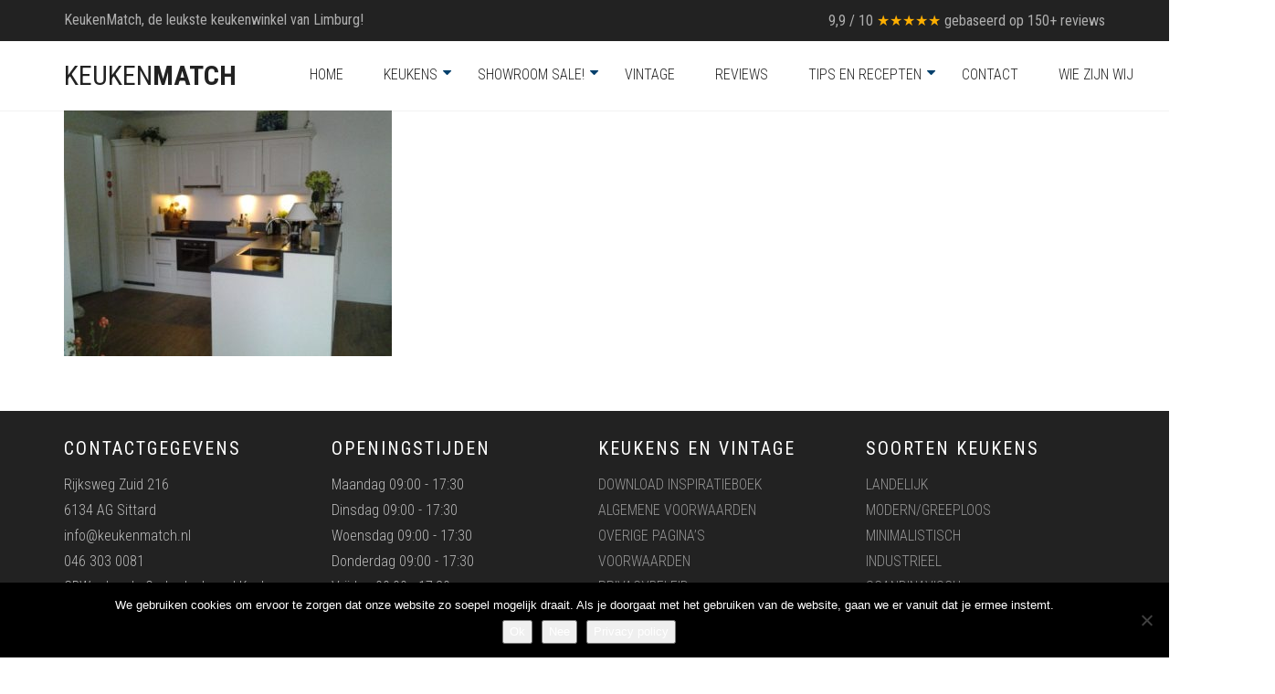

--- FILE ---
content_type: text/html; charset=UTF-8
request_url: https://keukenmatch.nl/reviews/hogerheijde-3/
body_size: 13010
content:
<!DOCTYPE html>
<html lang="nl-NL">
<head>
	<meta charset="UTF-8">
	<meta http-equiv="X-UA-Compatible" content="IE=edge">
	<meta name="viewport" content="width=device-width, initial-scale=1">
	<meta name='robots' content='index, follow, max-image-preview:large, max-snippet:-1, max-video-preview:-1' />

	<!-- This site is optimized with the Yoast SEO plugin v26.7 - https://yoast.com/wordpress/plugins/seo/ -->
	<title>hogerheijde-3 - Keukenmatch - I-Kook Sittard</title>
	<link rel="canonical" href="https://keukenmatch.nl/reviews/hogerheijde-3/" />
	<meta property="og:locale" content="nl_NL" />
	<meta property="og:type" content="article" />
	<meta property="og:title" content="hogerheijde-3 - Keukenmatch - I-Kook Sittard" />
	<meta property="og:url" content="https://keukenmatch.nl/reviews/hogerheijde-3/" />
	<meta property="og:site_name" content="Keukenmatch - I-Kook Sittard" />
	<meta property="article:publisher" content="https://www.facebook.com/keukenmatch/" />
	<meta property="og:image" content="https://keukenmatch.nl/reviews/hogerheijde-3" />
	<meta property="og:image:width" content="2048" />
	<meta property="og:image:height" content="1536" />
	<meta property="og:image:type" content="image/jpeg" />
	<meta name="twitter:card" content="summary_large_image" />
	<script type="application/ld+json" class="yoast-schema-graph">{"@context":"https://schema.org","@graph":[{"@type":"WebPage","@id":"https://keukenmatch.nl/reviews/hogerheijde-3/","url":"https://keukenmatch.nl/reviews/hogerheijde-3/","name":"hogerheijde-3 - Keukenmatch - I-Kook Sittard","isPartOf":{"@id":"https://keukenmatch.nl/#website"},"primaryImageOfPage":{"@id":"https://keukenmatch.nl/reviews/hogerheijde-3/#primaryimage"},"image":{"@id":"https://keukenmatch.nl/reviews/hogerheijde-3/#primaryimage"},"thumbnailUrl":"https://keukenmatch.nl/wp-content/uploads/2016/10/Hogerheijde-3.jpg","datePublished":"2016-10-31T12:35:19+00:00","breadcrumb":{"@id":"https://keukenmatch.nl/reviews/hogerheijde-3/#breadcrumb"},"inLanguage":"nl-NL","potentialAction":[{"@type":"ReadAction","target":["https://keukenmatch.nl/reviews/hogerheijde-3/"]}]},{"@type":"ImageObject","inLanguage":"nl-NL","@id":"https://keukenmatch.nl/reviews/hogerheijde-3/#primaryimage","url":"https://keukenmatch.nl/wp-content/uploads/2016/10/Hogerheijde-3.jpg","contentUrl":"https://keukenmatch.nl/wp-content/uploads/2016/10/Hogerheijde-3.jpg","width":2048,"height":1536},{"@type":"BreadcrumbList","@id":"https://keukenmatch.nl/reviews/hogerheijde-3/#breadcrumb","itemListElement":[{"@type":"ListItem","position":1,"name":"Home","item":"https://keukenmatch.nl/"},{"@type":"ListItem","position":2,"name":"Reviews","item":"https://keukenmatch.nl/reviews/"},{"@type":"ListItem","position":3,"name":"hogerheijde-3"}]},{"@type":"WebSite","@id":"https://keukenmatch.nl/#website","url":"https://keukenmatch.nl/","name":"Keukenmatch - I-Kook Sittard","description":"de leukste keukenwinkel van Limburg","potentialAction":[{"@type":"SearchAction","target":{"@type":"EntryPoint","urlTemplate":"https://keukenmatch.nl/?s={search_term_string}"},"query-input":{"@type":"PropertyValueSpecification","valueRequired":true,"valueName":"search_term_string"}}],"inLanguage":"nl-NL"}]}</script>
	<!-- / Yoast SEO plugin. -->


<link rel='dns-prefetch' href='//fonts.googleapis.com' />
<link rel="alternate" type="application/rss+xml" title="Keukenmatch - I-Kook Sittard &raquo; feed" href="https://keukenmatch.nl/feed/" />
<link rel="alternate" type="application/rss+xml" title="Keukenmatch - I-Kook Sittard &raquo; reacties feed" href="https://keukenmatch.nl/comments/feed/" />
<link rel="alternate" type="application/rss+xml" title="Keukenmatch - I-Kook Sittard &raquo; hogerheijde-3 reacties feed" href="https://keukenmatch.nl/reviews/hogerheijde-3/feed/" />
<link rel="alternate" title="oEmbed (JSON)" type="application/json+oembed" href="https://keukenmatch.nl/wp-json/oembed/1.0/embed?url=https%3A%2F%2Fkeukenmatch.nl%2Freviews%2Fhogerheijde-3%2F" />
<link rel="alternate" title="oEmbed (XML)" type="text/xml+oembed" href="https://keukenmatch.nl/wp-json/oembed/1.0/embed?url=https%3A%2F%2Fkeukenmatch.nl%2Freviews%2Fhogerheijde-3%2F&#038;format=xml" />
		<style>
			.lazyload,
			.lazyloading {
				max-width: 100%;
			}
		</style>
		    <style>
    .laborator-admin-bar-menu {
        position: relative !important;
        display: inline-block;
        width: 16px !important;
        height: 16px !important;
        background: url(https://keukenmatch.nl/wp-content/themes/aurum/assets/images/laborator-icon.png) no-repeat 0px 0px !important;
        background-size: 16px !important;
        margin-right: 8px !important;
        top: 3px !important;
    }

    .rtl .laborator-admin-bar-menu {
        margin-right: 0 !important;
        margin-left: 8px !important;
    }

    #wp-admin-bar-laborator-options:hover .laborator-admin-bar-menu {
        background-position: 0 -32px !important;
    }

    .laborator-admin-bar-menu:before {
        display: none !important;
    }

    #toplevel_page_laborator_options .wp-menu-image {
        background: url(https://keukenmatch.nl/wp-content/themes/aurum/assets/images/laborator-icon.png) no-repeat 11px 8px !important;
        background-size: 16px !important;
    }

    #toplevel_page_laborator_options .wp-menu-image:before {
        display: none;
    }

    #toplevel_page_laborator_options .wp-menu-image img {
        display: none;
    }

    #toplevel_page_laborator_options:hover .wp-menu-image, #toplevel_page_laborator_options.wp-has-current-submenu .wp-menu-image {
        background-position: 11px -24px !important;
    }
    </style><style id='wp-img-auto-sizes-contain-inline-css' type='text/css'>
img:is([sizes=auto i],[sizes^="auto," i]){contain-intrinsic-size:3000px 1500px}
/*# sourceURL=wp-img-auto-sizes-contain-inline-css */
</style>
<link rel='stylesheet' id='layerslider-css' href='https://keukenmatch.nl/wp-content/plugins/LayerSlider/assets/static/layerslider/css/layerslider.css?ver=7.1.1' type='text/css' media='all' />
<style id='wp-block-library-inline-css' type='text/css'>
:root{--wp-block-synced-color:#7a00df;--wp-block-synced-color--rgb:122,0,223;--wp-bound-block-color:var(--wp-block-synced-color);--wp-editor-canvas-background:#ddd;--wp-admin-theme-color:#007cba;--wp-admin-theme-color--rgb:0,124,186;--wp-admin-theme-color-darker-10:#006ba1;--wp-admin-theme-color-darker-10--rgb:0,107,160.5;--wp-admin-theme-color-darker-20:#005a87;--wp-admin-theme-color-darker-20--rgb:0,90,135;--wp-admin-border-width-focus:2px}@media (min-resolution:192dpi){:root{--wp-admin-border-width-focus:1.5px}}.wp-element-button{cursor:pointer}:root .has-very-light-gray-background-color{background-color:#eee}:root .has-very-dark-gray-background-color{background-color:#313131}:root .has-very-light-gray-color{color:#eee}:root .has-very-dark-gray-color{color:#313131}:root .has-vivid-green-cyan-to-vivid-cyan-blue-gradient-background{background:linear-gradient(135deg,#00d084,#0693e3)}:root .has-purple-crush-gradient-background{background:linear-gradient(135deg,#34e2e4,#4721fb 50%,#ab1dfe)}:root .has-hazy-dawn-gradient-background{background:linear-gradient(135deg,#faaca8,#dad0ec)}:root .has-subdued-olive-gradient-background{background:linear-gradient(135deg,#fafae1,#67a671)}:root .has-atomic-cream-gradient-background{background:linear-gradient(135deg,#fdd79a,#004a59)}:root .has-nightshade-gradient-background{background:linear-gradient(135deg,#330968,#31cdcf)}:root .has-midnight-gradient-background{background:linear-gradient(135deg,#020381,#2874fc)}:root{--wp--preset--font-size--normal:16px;--wp--preset--font-size--huge:42px}.has-regular-font-size{font-size:1em}.has-larger-font-size{font-size:2.625em}.has-normal-font-size{font-size:var(--wp--preset--font-size--normal)}.has-huge-font-size{font-size:var(--wp--preset--font-size--huge)}.has-text-align-center{text-align:center}.has-text-align-left{text-align:left}.has-text-align-right{text-align:right}.has-fit-text{white-space:nowrap!important}#end-resizable-editor-section{display:none}.aligncenter{clear:both}.items-justified-left{justify-content:flex-start}.items-justified-center{justify-content:center}.items-justified-right{justify-content:flex-end}.items-justified-space-between{justify-content:space-between}.screen-reader-text{border:0;clip-path:inset(50%);height:1px;margin:-1px;overflow:hidden;padding:0;position:absolute;width:1px;word-wrap:normal!important}.screen-reader-text:focus{background-color:#ddd;clip-path:none;color:#444;display:block;font-size:1em;height:auto;left:5px;line-height:normal;padding:15px 23px 14px;text-decoration:none;top:5px;width:auto;z-index:100000}html :where(.has-border-color){border-style:solid}html :where([style*=border-top-color]){border-top-style:solid}html :where([style*=border-right-color]){border-right-style:solid}html :where([style*=border-bottom-color]){border-bottom-style:solid}html :where([style*=border-left-color]){border-left-style:solid}html :where([style*=border-width]){border-style:solid}html :where([style*=border-top-width]){border-top-style:solid}html :where([style*=border-right-width]){border-right-style:solid}html :where([style*=border-bottom-width]){border-bottom-style:solid}html :where([style*=border-left-width]){border-left-style:solid}html :where(img[class*=wp-image-]){height:auto;max-width:100%}:where(figure){margin:0 0 1em}html :where(.is-position-sticky){--wp-admin--admin-bar--position-offset:var(--wp-admin--admin-bar--height,0px)}@media screen and (max-width:600px){html :where(.is-position-sticky){--wp-admin--admin-bar--position-offset:0px}}

/*# sourceURL=wp-block-library-inline-css */
</style><style id='global-styles-inline-css' type='text/css'>
:root{--wp--preset--aspect-ratio--square: 1;--wp--preset--aspect-ratio--4-3: 4/3;--wp--preset--aspect-ratio--3-4: 3/4;--wp--preset--aspect-ratio--3-2: 3/2;--wp--preset--aspect-ratio--2-3: 2/3;--wp--preset--aspect-ratio--16-9: 16/9;--wp--preset--aspect-ratio--9-16: 9/16;--wp--preset--color--black: #000000;--wp--preset--color--cyan-bluish-gray: #abb8c3;--wp--preset--color--white: #ffffff;--wp--preset--color--pale-pink: #f78da7;--wp--preset--color--vivid-red: #cf2e2e;--wp--preset--color--luminous-vivid-orange: #ff6900;--wp--preset--color--luminous-vivid-amber: #fcb900;--wp--preset--color--light-green-cyan: #7bdcb5;--wp--preset--color--vivid-green-cyan: #00d084;--wp--preset--color--pale-cyan-blue: #8ed1fc;--wp--preset--color--vivid-cyan-blue: #0693e3;--wp--preset--color--vivid-purple: #9b51e0;--wp--preset--gradient--vivid-cyan-blue-to-vivid-purple: linear-gradient(135deg,rgb(6,147,227) 0%,rgb(155,81,224) 100%);--wp--preset--gradient--light-green-cyan-to-vivid-green-cyan: linear-gradient(135deg,rgb(122,220,180) 0%,rgb(0,208,130) 100%);--wp--preset--gradient--luminous-vivid-amber-to-luminous-vivid-orange: linear-gradient(135deg,rgb(252,185,0) 0%,rgb(255,105,0) 100%);--wp--preset--gradient--luminous-vivid-orange-to-vivid-red: linear-gradient(135deg,rgb(255,105,0) 0%,rgb(207,46,46) 100%);--wp--preset--gradient--very-light-gray-to-cyan-bluish-gray: linear-gradient(135deg,rgb(238,238,238) 0%,rgb(169,184,195) 100%);--wp--preset--gradient--cool-to-warm-spectrum: linear-gradient(135deg,rgb(74,234,220) 0%,rgb(151,120,209) 20%,rgb(207,42,186) 40%,rgb(238,44,130) 60%,rgb(251,105,98) 80%,rgb(254,248,76) 100%);--wp--preset--gradient--blush-light-purple: linear-gradient(135deg,rgb(255,206,236) 0%,rgb(152,150,240) 100%);--wp--preset--gradient--blush-bordeaux: linear-gradient(135deg,rgb(254,205,165) 0%,rgb(254,45,45) 50%,rgb(107,0,62) 100%);--wp--preset--gradient--luminous-dusk: linear-gradient(135deg,rgb(255,203,112) 0%,rgb(199,81,192) 50%,rgb(65,88,208) 100%);--wp--preset--gradient--pale-ocean: linear-gradient(135deg,rgb(255,245,203) 0%,rgb(182,227,212) 50%,rgb(51,167,181) 100%);--wp--preset--gradient--electric-grass: linear-gradient(135deg,rgb(202,248,128) 0%,rgb(113,206,126) 100%);--wp--preset--gradient--midnight: linear-gradient(135deg,rgb(2,3,129) 0%,rgb(40,116,252) 100%);--wp--preset--font-size--small: 13px;--wp--preset--font-size--medium: 20px;--wp--preset--font-size--large: 36px;--wp--preset--font-size--x-large: 42px;--wp--preset--spacing--20: 0.44rem;--wp--preset--spacing--30: 0.67rem;--wp--preset--spacing--40: 1rem;--wp--preset--spacing--50: 1.5rem;--wp--preset--spacing--60: 2.25rem;--wp--preset--spacing--70: 3.38rem;--wp--preset--spacing--80: 5.06rem;--wp--preset--shadow--natural: 6px 6px 9px rgba(0, 0, 0, 0.2);--wp--preset--shadow--deep: 12px 12px 50px rgba(0, 0, 0, 0.4);--wp--preset--shadow--sharp: 6px 6px 0px rgba(0, 0, 0, 0.2);--wp--preset--shadow--outlined: 6px 6px 0px -3px rgb(255, 255, 255), 6px 6px rgb(0, 0, 0);--wp--preset--shadow--crisp: 6px 6px 0px rgb(0, 0, 0);}:where(.is-layout-flex){gap: 0.5em;}:where(.is-layout-grid){gap: 0.5em;}body .is-layout-flex{display: flex;}.is-layout-flex{flex-wrap: wrap;align-items: center;}.is-layout-flex > :is(*, div){margin: 0;}body .is-layout-grid{display: grid;}.is-layout-grid > :is(*, div){margin: 0;}:where(.wp-block-columns.is-layout-flex){gap: 2em;}:where(.wp-block-columns.is-layout-grid){gap: 2em;}:where(.wp-block-post-template.is-layout-flex){gap: 1.25em;}:where(.wp-block-post-template.is-layout-grid){gap: 1.25em;}.has-black-color{color: var(--wp--preset--color--black) !important;}.has-cyan-bluish-gray-color{color: var(--wp--preset--color--cyan-bluish-gray) !important;}.has-white-color{color: var(--wp--preset--color--white) !important;}.has-pale-pink-color{color: var(--wp--preset--color--pale-pink) !important;}.has-vivid-red-color{color: var(--wp--preset--color--vivid-red) !important;}.has-luminous-vivid-orange-color{color: var(--wp--preset--color--luminous-vivid-orange) !important;}.has-luminous-vivid-amber-color{color: var(--wp--preset--color--luminous-vivid-amber) !important;}.has-light-green-cyan-color{color: var(--wp--preset--color--light-green-cyan) !important;}.has-vivid-green-cyan-color{color: var(--wp--preset--color--vivid-green-cyan) !important;}.has-pale-cyan-blue-color{color: var(--wp--preset--color--pale-cyan-blue) !important;}.has-vivid-cyan-blue-color{color: var(--wp--preset--color--vivid-cyan-blue) !important;}.has-vivid-purple-color{color: var(--wp--preset--color--vivid-purple) !important;}.has-black-background-color{background-color: var(--wp--preset--color--black) !important;}.has-cyan-bluish-gray-background-color{background-color: var(--wp--preset--color--cyan-bluish-gray) !important;}.has-white-background-color{background-color: var(--wp--preset--color--white) !important;}.has-pale-pink-background-color{background-color: var(--wp--preset--color--pale-pink) !important;}.has-vivid-red-background-color{background-color: var(--wp--preset--color--vivid-red) !important;}.has-luminous-vivid-orange-background-color{background-color: var(--wp--preset--color--luminous-vivid-orange) !important;}.has-luminous-vivid-amber-background-color{background-color: var(--wp--preset--color--luminous-vivid-amber) !important;}.has-light-green-cyan-background-color{background-color: var(--wp--preset--color--light-green-cyan) !important;}.has-vivid-green-cyan-background-color{background-color: var(--wp--preset--color--vivid-green-cyan) !important;}.has-pale-cyan-blue-background-color{background-color: var(--wp--preset--color--pale-cyan-blue) !important;}.has-vivid-cyan-blue-background-color{background-color: var(--wp--preset--color--vivid-cyan-blue) !important;}.has-vivid-purple-background-color{background-color: var(--wp--preset--color--vivid-purple) !important;}.has-black-border-color{border-color: var(--wp--preset--color--black) !important;}.has-cyan-bluish-gray-border-color{border-color: var(--wp--preset--color--cyan-bluish-gray) !important;}.has-white-border-color{border-color: var(--wp--preset--color--white) !important;}.has-pale-pink-border-color{border-color: var(--wp--preset--color--pale-pink) !important;}.has-vivid-red-border-color{border-color: var(--wp--preset--color--vivid-red) !important;}.has-luminous-vivid-orange-border-color{border-color: var(--wp--preset--color--luminous-vivid-orange) !important;}.has-luminous-vivid-amber-border-color{border-color: var(--wp--preset--color--luminous-vivid-amber) !important;}.has-light-green-cyan-border-color{border-color: var(--wp--preset--color--light-green-cyan) !important;}.has-vivid-green-cyan-border-color{border-color: var(--wp--preset--color--vivid-green-cyan) !important;}.has-pale-cyan-blue-border-color{border-color: var(--wp--preset--color--pale-cyan-blue) !important;}.has-vivid-cyan-blue-border-color{border-color: var(--wp--preset--color--vivid-cyan-blue) !important;}.has-vivid-purple-border-color{border-color: var(--wp--preset--color--vivid-purple) !important;}.has-vivid-cyan-blue-to-vivid-purple-gradient-background{background: var(--wp--preset--gradient--vivid-cyan-blue-to-vivid-purple) !important;}.has-light-green-cyan-to-vivid-green-cyan-gradient-background{background: var(--wp--preset--gradient--light-green-cyan-to-vivid-green-cyan) !important;}.has-luminous-vivid-amber-to-luminous-vivid-orange-gradient-background{background: var(--wp--preset--gradient--luminous-vivid-amber-to-luminous-vivid-orange) !important;}.has-luminous-vivid-orange-to-vivid-red-gradient-background{background: var(--wp--preset--gradient--luminous-vivid-orange-to-vivid-red) !important;}.has-very-light-gray-to-cyan-bluish-gray-gradient-background{background: var(--wp--preset--gradient--very-light-gray-to-cyan-bluish-gray) !important;}.has-cool-to-warm-spectrum-gradient-background{background: var(--wp--preset--gradient--cool-to-warm-spectrum) !important;}.has-blush-light-purple-gradient-background{background: var(--wp--preset--gradient--blush-light-purple) !important;}.has-blush-bordeaux-gradient-background{background: var(--wp--preset--gradient--blush-bordeaux) !important;}.has-luminous-dusk-gradient-background{background: var(--wp--preset--gradient--luminous-dusk) !important;}.has-pale-ocean-gradient-background{background: var(--wp--preset--gradient--pale-ocean) !important;}.has-electric-grass-gradient-background{background: var(--wp--preset--gradient--electric-grass) !important;}.has-midnight-gradient-background{background: var(--wp--preset--gradient--midnight) !important;}.has-small-font-size{font-size: var(--wp--preset--font-size--small) !important;}.has-medium-font-size{font-size: var(--wp--preset--font-size--medium) !important;}.has-large-font-size{font-size: var(--wp--preset--font-size--large) !important;}.has-x-large-font-size{font-size: var(--wp--preset--font-size--x-large) !important;}
/*# sourceURL=global-styles-inline-css */
</style>

<style id='classic-theme-styles-inline-css' type='text/css'>
/*! This file is auto-generated */
.wp-block-button__link{color:#fff;background-color:#32373c;border-radius:9999px;box-shadow:none;text-decoration:none;padding:calc(.667em + 2px) calc(1.333em + 2px);font-size:1.125em}.wp-block-file__button{background:#32373c;color:#fff;text-decoration:none}
/*# sourceURL=/wp-includes/css/classic-themes.min.css */
</style>
<link rel='stylesheet' id='contact-form-7-css' href='https://keukenmatch.nl/wp-content/plugins/contact-form-7/includes/css/styles.css?ver=6.1.4' type='text/css' media='all' />
<link rel='stylesheet' id='cookie-notice-front-css' href='https://keukenmatch.nl/wp-content/plugins/cookie-notice/css/front.min.css?ver=2.5.11' type='text/css' media='all' />
<link rel='stylesheet' id='tss-css' href='https://keukenmatch.nl/wp-content/plugins/testimonial-slider-and-showcase/assets/css/wptestimonial.css?ver=2.4.1' type='text/css' media='all' />
<link rel='stylesheet' id='icons-fontawesome-css' href='https://keukenmatch.nl/wp-content/themes/aurum/assets/css/fonts/font-awesome/css/font-awesome.min.css' type='text/css' media='all' />
<link rel='stylesheet' id='icons-aurum-css' href='https://keukenmatch.nl/wp-content/themes/aurum/assets/css/fonts/aurum-icons/font-icons.css' type='text/css' media='all' />
<link rel='stylesheet' id='bootstrap-css' href='https://keukenmatch.nl/wp-content/themes/aurum/assets/css/bootstrap.css?ver=3.7.1' type='text/css' media='all' />
<link rel='stylesheet' id='aurum-main-css' href='https://keukenmatch.nl/wp-content/themes/aurum/assets/css/aurum.css?ver=3.7.1' type='text/css' media='all' />
<link rel='stylesheet' id='style-css' href='https://keukenmatch.nl/wp-content/themes/aurum/style.css?ver=3.7.1' type='text/css' media='all' />
<link rel='stylesheet' id='primary-font-css' href='https://fonts.googleapis.com/css?family=Roboto%3A300italic%2C400italic%2C700italic%2C300%2C400%2C700&#038;ver=6.9' type='text/css' media='all' />
<link rel='stylesheet' id='heading-font-css' href='https://fonts.googleapis.com/css?family=Roboto+Condensed%3A300italic%2C400italic%2C700italic%2C300%2C400%2C700&#038;ver=6.9' type='text/css' media='all' />
    <script type="text/javascript">
		var ajaxurl = ajaxurl || 'https://keukenmatch.nl/wp-admin/admin-ajax.php';
    </script><script type="text/javascript" src="https://keukenmatch.nl/wp-includes/js/jquery/jquery.min.js?ver=3.7.1" id="jquery-core-js"></script>
<script type="text/javascript" src="https://keukenmatch.nl/wp-includes/js/jquery/jquery-migrate.min.js?ver=3.4.1" id="jquery-migrate-js"></script>
<script type="text/javascript" id="layerslider-utils-js-extra">
/* <![CDATA[ */
var LS_Meta = {"v":"7.1.1","fixGSAP":"1"};
//# sourceURL=layerslider-utils-js-extra
/* ]]> */
</script>
<script type="text/javascript" src="https://keukenmatch.nl/wp-content/plugins/LayerSlider/assets/static/layerslider/js/layerslider.utils.js?ver=7.1.1" id="layerslider-utils-js"></script>
<script type="text/javascript" src="https://keukenmatch.nl/wp-content/plugins/LayerSlider/assets/static/layerslider/js/layerslider.kreaturamedia.jquery.js?ver=7.1.1" id="layerslider-js"></script>
<script type="text/javascript" src="https://keukenmatch.nl/wp-content/plugins/LayerSlider/assets/static/layerslider/js/layerslider.transitions.js?ver=7.1.1" id="layerslider-transitions-js"></script>
<script type="text/javascript" id="cookie-notice-front-js-before">
/* <![CDATA[ */
var cnArgs = {"ajaxUrl":"https:\/\/keukenmatch.nl\/wp-admin\/admin-ajax.php","nonce":"e07bd299ed","hideEffect":"fade","position":"bottom","onScroll":false,"onScrollOffset":100,"onClick":false,"cookieName":"cookie_notice_accepted","cookieTime":7862400,"cookieTimeRejected":2592000,"globalCookie":false,"redirection":false,"cache":true,"revokeCookies":false,"revokeCookiesOpt":"automatic"};

//# sourceURL=cookie-notice-front-js-before
/* ]]> */
</script>
<script type="text/javascript" src="https://keukenmatch.nl/wp-content/plugins/cookie-notice/js/front.min.js?ver=2.5.11" id="cookie-notice-front-js"></script>
<meta name="generator" content="Powered by LayerSlider 7.1.1 - Multi-Purpose, Responsive, Parallax, Mobile-Friendly Slider Plugin for WordPress." />
<!-- LayerSlider updates and docs at: https://layerslider.com -->
<link rel="https://api.w.org/" href="https://keukenmatch.nl/wp-json/" /><link rel="alternate" title="JSON" type="application/json" href="https://keukenmatch.nl/wp-json/wp/v2/media/1371" /><link rel="EditURI" type="application/rsd+xml" title="RSD" href="https://keukenmatch.nl/xmlrpc.php?rsd" />
<meta name="generator" content="WordPress 6.9" />
<link rel='shortlink' href='https://keukenmatch.nl/?p=1371' />
<meta name="google-site-verification" content="D2MuyU4C7KcVp2-CczDmlc5lFRNUZKdp-SRmfiDQVwI" />		<script>
			document.documentElement.className = document.documentElement.className.replace('no-js', 'js');
		</script>
				<style>
			.no-js img.lazyload {
				display: none;
			}

			figure.wp-block-image img.lazyloading {
				min-width: 150px;
			}

			.lazyload,
			.lazyloading {
				--smush-placeholder-width: 100px;
				--smush-placeholder-aspect-ratio: 1/1;
				width: var(--smush-image-width, var(--smush-placeholder-width)) !important;
				aspect-ratio: var(--smush-image-aspect-ratio, var(--smush-placeholder-aspect-ratio)) !important;
			}

						.lazyload, .lazyloading {
				opacity: 0;
			}

			.lazyloaded {
				opacity: 1;
				transition: opacity 400ms;
				transition-delay: 0ms;
			}

					</style>
		        <!-- Favicons -->
		            <link rel="shortcut icon" href="//keukenmatch.nl/wp-content/uploads/favicon-16x16.png">
				            <link rel="apple-touch-icon" href="//keukenmatch.nl/wp-content/uploads/apple-icon-114x114.png">
            <link rel="apple-touch-icon" sizes="180x180" href="//keukenmatch.nl/wp-content/uploads/apple-icon-114x114.png">
				<style id="theme-custom-css">
.page-container {margin-top: 0px !important;}body {font-size:16px; line-height: 150%;}.vc_column-inner {overflow-x: hidden;}img.aligncenter.size-full {width:100% !important;height:100% !important;}img.aligncenter {width:100% !important;height:100% !important;}DIV.top-menu--widget > DIV.review-top   {font-size: 16px;} h1,h2 {text-align:center;color:#006AB3;text-transform: none;}p {font-size:17px;word-spacing: 3px;}ol {color:#777;}a.droomkeukenlink:hover {text-decoration:none;}a.bg-link{color:orange;}a.bg-link:hover{color:yellow;}.wittetekst {color:#fff;}.wittetekst a:link {color:#EEE4B4;}.wittetekst h2 {color:#fff;}.ewd-urp-thumbnail-review { margin-right: 15px;}.ewd-urp-thumbnail-read-more.Yes {margin-top:10px;}span.displaying-num{border-width:1px;border-style:solid;background-color:#FFDF31;padding:2px;padding-left:5px;margin-right:5px;}a.first-page.disabled.ewd-urp-page-control,a.last-page.ewd-urp-page-control{display:none;}a.prev-page.disabled.ewd-urp-page-control,a.next-page.ewd-urp-page-control,a.prev-page.ewd-urp-page-control {font-size:22px;font-weight:900;color:#000;border-color:#000;border-width:2px;margin-left:5px;margin-right:5px;}@media only screen and (max-width: 800px) {.ewd-urp-review-div.ewd-urp-thumbnail-review {margin: auto;width: 100%;border: 1px solid #50485b;padding: 3px;}}@media only screen and (max-width: 800px) {.ewd-rup-reviews-nav.ewd-urp-reviews-nav-bg-.ewd-urp-reviews-border-.ewd-urp-reviews-.ewd-urp-reviews- {padding-bottom: 10px;}}.ewd-rup-reviews-nav.ewd-urp-reviews-nav-bg-.ewd-urp-reviews-border-.ewd-urp-reviews-.ewd-urp-reviews- {padding-top: 10px;}@media only screen and (max-width: 800px) {.ewd-urp-review-score-filter.ui-slider.ui-slider-horizontal.ui-widget.ui-widget-content.ui-corner-all {width: 90%;}}@media only screen and (max-width: 800px) {.ewd-urp-review-image.ewd-urp-image-Thumbnail img{max-height: 300px;width: auto;}}@media only screen and (max-width: 800px) {.ewd-urp-review-div.ewd-urp-thumbnail-review {margin:5px;}}@media only screen and (max-width: 800px) {.ewd-urp-review-header {padding-left:20px;}}@media only screen and (max-width: 800px) {.ewd-urp-review-product-name {padding-left: 23px!important;padding-top:10px!important;}}h3.author-name {color:#EEE4B4;}li.menu-item-has-children:after {font-family: 'FontAwesome';content: "\f0d7";display: inline-block;margin-left: 0px;color: #03406C;position: absolute;right: 5px;top: 22px;}DIV.header-menu > NAV.main-menu > UL.nav > LI > UL.sub-menu > LI   {border-color: rgba(192,185,185,0.5); border-style: dotted; border-width: 1px!important;} HEADER.site-header.sticky > DIV.container > DIV.row > DIV > DIV.header-menu > NAV.main-menu > UL.nav > LI > A:hover   {color: #0069B2;} #responsive-form{max-width:800px;margin:0 auto;width:100%;line-height:20px;}.form-row{width: 100%;}.column-half, .column-full{float: left;position: relative;padding: 0.65rem;width:100%;-webkit-box-sizing: border-box;-moz-box-sizing: border-box;box-sizing: border-box}.clearfix:after {content: "";display: table;clear: both;}@media only screen and (min-width: 48em) {.column-half{width: 50%;}}FORM.wpcf7-form > DIV#responsive-form {border-color: rgba(255,255,255,1); border-style: solid;border-width: 1px!important; padding-bottom: 17px;padding-left: 11px; padding-right: 11px; padding-top: 4px;}FOOTER.site-footer.inverted > DIV.container > DIV.footer-bottom > DIV.row > DIV {color: rgba(255,255,255,1);font-size: 15px;} FOOTER.site-footer.inverted > DIV.container > DIV.footer-bottom > DIV.row > DIV > DIV.column_attr > DIV {color: rgba(255,255,255,1);float: right;font-size: 15px;} footer.site-footer.inverted {font-size:16px;line-height:180%;padding-bottom:5px;padding-top:15px;color:#bbb;background-color:#222;}footer.site-footer.inverted .footer-widgets .sidebar>h3 {color:#fff;margin-top:15px;font-size:20px;letter-spacing:2px;font-weight:500;}a.footerlinks {background-color:#fff;}.col-md-12 a:hover, .col-md-12 a:active, .col-md-12 a:visited, .col-md-12 a:link   {color:#fff;}.footerlink {color:#fff;}#portfolio {background-color:#eeeeee;width:60%;margin:auto;padding:20px;margin-top:10px;}div.fat-row {margin-top:25px;}div.col-sm-6.post-prev, div.col-sm-6.post-next {padding:3px;background-color:#CDE4F7;border-width:1px;border-style: dotted;}a.ladda-button.letter-space.active {border-style:solid;border-color:#0B6D96;border-width:1px;border-radius:5px;background-color:#C1EDFF;}a.ladda-button.letter-space {border-style:solid;border-color:#0B6D96;border-width:1px;border-radius:5px;background-color:#eee;}.fat-col-md-12.detail-container {background-color:#eee9e0;padding-top:10px;border-style:dotted;border-width:1px;border-color:#ccc;border-radius:5px;}.fat-col-md-4.fat-col-sm-12.fat-col-xs-12{padding-bottom:10px;border-style:dotted;border-width:1px;border-color:#ccc;border-radius:5px;box-shadow: 0px 0px 2px #888888;}@media only screen and (max-width: 800px) {.hidemobile {display:none;}}@media only screen and (min-width: 800px) {.hidedesktop {display:none;}}@media only screen and (max-width:1025px) {.knop {position:fixed;background-color:green;bottom:0;height:50px;width:100%;font-size:20px;text-align:center;padding-top:10px;}}.knop a:link {color:#fff;}.knop a:hover {color:#fff;}.knopkleur {color:#fff;}.persoonlijkeaanpak{box-shadow: 0 4px 8px 0 rgba(0, 0, 0, 0.2), 0 6px 20px 0 rgba(0, 0, 0, 0.19);transform: rotate(5deg);}.fotorotatie {transform: rotate(5deg);}.gradientbg {background: rgb(3,64,108);background: linear-gradient(90deg, rgba(3,64,108,1) 0%, rgba(9,88,121,1) 39%, rgba(11,112,154,1) 100%);}
</style><meta name="generator" content="Powered by WPBakery Page Builder - drag and drop page builder for WordPress."/>
		<style type="text/css" id="wp-custom-css">
			h3.author-name {
    color: #fff!important;
}

.tss-wrapper .tss-carousel1 .item-content-wrapper, .tss-wrapper .tss-layout1 .item-content-wrapper {
    background: #0b6e98;}		</style>
		<noscript><style> .wpb_animate_when_almost_visible { opacity: 1; }</style></noscript>				<style type="text/css" id="c4wp-checkout-css">
					.woocommerce-checkout .c4wp_captcha_field {
						margin-bottom: 10px;
						margin-top: 15px;
						position: relative;
						display: inline-block;
					}
				</style>
								<style type="text/css" id="c4wp-lp-form-css">
					.login-action-lostpassword.login form.shake {
						animation: none;
						animation-iteration-count: 0;
						transform: none !important;
					}
				</style>
							<style type="text/css" id="c4wp-v3-lp-form-css">
				.login #login, .login #lostpasswordform {
					min-width: 350px !important;
				}
				.wpforms-field-c4wp iframe {
					width: 100% !important;
				}
			</style>
			</head>
	<body class="attachment wp-singular attachment-template-default attachmentid-1371 attachment-jpeg wp-theme-aurum cookies-not-set wpb-js-composer js-comp-ver-6.3.0 vc_responsive">
		
		<header class="site-header header-type-1 sticky">

	<div class="top-menu top-menu--dark top-menu--columns-2">
	
	<div class="container">
		
		<div class="row">
		
						<div class="col">
				
				<div class="top-menu--widget top-menu--widget-text"><font size="3">KeukenMatch, de leukste keukenwinkel van Limburg!</font></div><div class="top-menu--widget top-menu--widget-custom"></div>				
			</div>
						
						<div class="col right">
				
				<div class="top-menu--widget top-menu--widget-custom"></div><div class="top-menu--widget top-menu--widget-text"><div class="review-top">9,9 / 10  <font color="#FFAF00">★★★★★</font> gebaseerd op 150+ reviews </div></div>				
			</div>
						
		</div>
		
	</div>
	
</div>
	<div class="container">
		<div class="row">
			<div class="col-sm-12">

				<div class="header-menu">

					<div class="logo text-logo">

	<a href="https://keukenmatch.nl">
			KEUKEN<span style="font-weight:700">MATCH</span>		</a>
	
	
</div><nav class="main-menu" role="navigation">
	<ul id="menu-main-menu" class="nav"><li id="menu-item-1199" class="menu-item menu-item-type-post_type menu-item-object-page menu-item-home menu-item-1199"><a href="https://keukenmatch.nl/">Home</a></li>
<li id="menu-item-942" class="menu-item menu-item-type-post_type menu-item-object-page menu-item-has-children menu-item-942"><a href="https://keukenmatch.nl/keukens/">Keukens</a>
<ul class="sub-menu">
	<li id="menu-item-4608" class="menu-item menu-item-type-custom menu-item-object-custom menu-item-4608"><a href="http://keukenmatch.nl/keukens/">Overzicht</a></li>
	<li id="menu-item-4601" class="menu-item menu-item-type-custom menu-item-object-custom menu-item-4601"><a href="http://keukenmatch.nl/industriele-keukens/">Industrieel</a></li>
	<li id="menu-item-4681" class="menu-item menu-item-type-post_type menu-item-object-page menu-item-4681"><a href="https://keukenmatch.nl/minimalistische-keukens/">Minimalistisch</a></li>
	<li id="menu-item-4697" class="menu-item menu-item-type-post_type menu-item-object-page menu-item-4697"><a href="https://keukenmatch.nl/scandinavische-keukens/">Scandinavisch</a></li>
	<li id="menu-item-4740" class="menu-item menu-item-type-post_type menu-item-object-page menu-item-4740"><a href="https://keukenmatch.nl/moderne-greeploze-keukens/">Modern en greeploos</a></li>
	<li id="menu-item-4760" class="menu-item menu-item-type-post_type menu-item-object-page menu-item-4760"><a href="https://keukenmatch.nl/landelijke-moderne-keukens/">Landelijke en modern</a></li>
</ul>
</li>
<li id="menu-item-7275" class="menu-item menu-item-type-post_type menu-item-object-page menu-item-has-children menu-item-7275"><a href="https://keukenmatch.nl/showroom-sale/">Showroom Sale!</a>
<ul class="sub-menu">
	<li id="menu-item-7633" class="menu-item menu-item-type-post_type menu-item-object-fat-portfolio menu-item-7633"><a href="https://keukenmatch.nl/portfolio/luxe-aquamarijn-keuken-korting-9000-euro/">SI002 – SALE Laser Soft Aquamarijn</a></li>
	<li id="menu-item-7269" class="menu-item menu-item-type-post_type menu-item-object-fat-portfolio menu-item-7269"><a href="https://keukenmatch.nl/portfolio/showroomsale-haecker-lasso-laser-soft-parelgrijs-van-e7-999-nu-e4-500/">VERKOCHT Lasso Laser Soft Parelgrijs</a></li>
	<li id="menu-item-7270" class="menu-item menu-item-type-post_type menu-item-object-fat-portfolio menu-item-7270"><a href="https://keukenmatch.nl/portfolio/nobilia-eiken-virginia-keuken-korting/">Nobilia eiken virginia van €15.000,- NU €6.499,-</a></li>
	<li id="menu-item-7268" class="menu-item menu-item-type-post_type menu-item-object-fat-portfolio menu-item-7268"><a href="https://keukenmatch.nl/portfolio/showroomkeuken-haecker-lotus-mat-wit-van-e9-500-voor-e4-600/">Haecker Lotus mat wit van €9.500 VOOR €4.600,-</a></li>
</ul>
</li>
<li id="menu-item-2157" class="menu-item menu-item-type-post_type menu-item-object-page menu-item-2157"><a href="https://keukenmatch.nl/vintage/">Vintage</a></li>
<li id="menu-item-909" class="menu-item menu-item-type-custom menu-item-object-custom menu-item-909"><a href="http://keukenmatch.nl/reviews">Reviews</a></li>
<li id="menu-item-4566" class="menu-item menu-item-type-custom menu-item-object-custom menu-item-has-children menu-item-4566"><a href="http://keukenmatch.nl/blogoverzicht/">Tips en recepten</a>
<ul class="sub-menu">
	<li id="menu-item-4779" class="menu-item menu-item-type-post_type menu-item-object-page menu-item-4779"><a href="https://keukenmatch.nl/keukentips/">Keukentips</a></li>
	<li id="menu-item-4571" class="menu-item menu-item-type-custom menu-item-object-custom menu-item-4571"><a href="http://keukenmatch.nl/overige-blogberichten/">Overig</a></li>
	<li id="menu-item-4552" class="menu-item menu-item-type-custom menu-item-object-custom menu-item-4552"><a href="http://keukenmatch.nl/recepten/">Recepten</a></li>
</ul>
</li>
<li id="menu-item-916" class="menu-item menu-item-type-post_type menu-item-object-page menu-item-916"><a href="https://keukenmatch.nl/contact/">Contact</a></li>
<li id="menu-item-5149" class="menu-item menu-item-type-post_type menu-item-object-page menu-item-5149"><a href="https://keukenmatch.nl/wie-zijn-wij/">Wie zijn wij</a></li>
<li id="menu-item-6496" class="menu-item menu-item-type-post_type menu-item-object-page menu-item-6496"><a href="https://keukenmatch.nl/bedrijfsfilm-ons-verhaal/">Bedrijfsfilm</a></li>
</ul>	
	
	</nav>
					<div class="header-links">

	<ul class="header-widgets">
		
			</ul>

</div>
				</div>

			</div>
		</div>
	</div>

	
</header>

<header class="mobile-menu sticky-mobile">

	<section class="mobile-logo">
	
		<div class="logo text-logo">

	<a href="https://keukenmatch.nl">
			KEUKEN<span style="font-weight:700">MATCH</span>		</a>
	
	
</div>
		<div class="mobile-toggles">
			<a class="toggle-menu" href="#">
				<svg version="1.1" xmlns="http://www.w3.org/2000/svg" x="0px" y="0px"
	 width="24px" height="24px" viewBox="0 0 512 512" enable-background="new 0 0 512 512" xml:space="preserve">
<path id="toggle-menu-svg" d="M462,163.5H50v-65h412V163.5z M462,223.5H50v65h412V223.5z M462,348.5H50v65h412V348.5z"/>
</svg>
				<span class="sr-only">Toggle Menu</span>
			</a>
		</div>

	</section>

	<section class="mobile-menu--content">
		
			
				<div class="search-site">
			
					<form action="https://keukenmatch.nl" method="get" class="search-form" enctype="application/x-www-form-urlencoded">

	<div class="search-input-env">
		<input type="text" class="form-control search-input" name="s" placeholder="Zoeken..." value="">
				
		
		<button type="submit" class="btn btn-link mobile-search-button">
			<svg version="1.1" xmlns="http://www.w3.org/2000/svg" x="0px" y="0px"

	 width="24px" height="24px" viewBox="0 0 512 512" enable-background="new 0 0 512 512" xml:space="preserve">

<path id="search-svg" d="M460.355,421.59L353.844,315.078c20.041-27.553,31.885-61.437,31.885-98.037

	C385.729,124.934,310.793,50,218.686,50C126.58,50,51.645,124.934,51.645,217.041c0,92.106,74.936,167.041,167.041,167.041

	c34.912,0,67.352-10.773,94.184-29.158L419.945,462L460.355,421.59z M100.631,217.041c0-65.096,52.959-118.056,118.055-118.056

	c65.098,0,118.057,52.959,118.057,118.056c0,65.096-52.959,118.056-118.057,118.056C153.59,335.097,100.631,282.137,100.631,217.041

	z"/>

</svg>

		</button>
	</div>

</form>			
				</div>
				<ul id="menu-main-menu-1" class="mobile-menu"><li class="menu-item menu-item-type-post_type menu-item-object-page menu-item-home menu-item-1199"><a href="https://keukenmatch.nl/">Home</a></li>
<li class="menu-item menu-item-type-post_type menu-item-object-page menu-item-has-children menu-item-942"><a href="https://keukenmatch.nl/keukens/">Keukens</a>
<ul class="sub-menu">
	<li class="menu-item menu-item-type-custom menu-item-object-custom menu-item-4608"><a href="http://keukenmatch.nl/keukens/">Overzicht</a></li>
	<li class="menu-item menu-item-type-custom menu-item-object-custom menu-item-4601"><a href="http://keukenmatch.nl/industriele-keukens/">Industrieel</a></li>
	<li class="menu-item menu-item-type-post_type menu-item-object-page menu-item-4681"><a href="https://keukenmatch.nl/minimalistische-keukens/">Minimalistisch</a></li>
	<li class="menu-item menu-item-type-post_type menu-item-object-page menu-item-4697"><a href="https://keukenmatch.nl/scandinavische-keukens/">Scandinavisch</a></li>
	<li class="menu-item menu-item-type-post_type menu-item-object-page menu-item-4740"><a href="https://keukenmatch.nl/moderne-greeploze-keukens/">Modern en greeploos</a></li>
	<li class="menu-item menu-item-type-post_type menu-item-object-page menu-item-4760"><a href="https://keukenmatch.nl/landelijke-moderne-keukens/">Landelijke en modern</a></li>
</ul>
</li>
<li class="menu-item menu-item-type-post_type menu-item-object-page menu-item-has-children menu-item-7275"><a href="https://keukenmatch.nl/showroom-sale/">Showroom Sale!</a>
<ul class="sub-menu">
	<li class="menu-item menu-item-type-post_type menu-item-object-fat-portfolio menu-item-7633"><a href="https://keukenmatch.nl/portfolio/luxe-aquamarijn-keuken-korting-9000-euro/">SI002 – SALE Laser Soft Aquamarijn</a></li>
	<li class="menu-item menu-item-type-post_type menu-item-object-fat-portfolio menu-item-7269"><a href="https://keukenmatch.nl/portfolio/showroomsale-haecker-lasso-laser-soft-parelgrijs-van-e7-999-nu-e4-500/">VERKOCHT Lasso Laser Soft Parelgrijs</a></li>
	<li class="menu-item menu-item-type-post_type menu-item-object-fat-portfolio menu-item-7270"><a href="https://keukenmatch.nl/portfolio/nobilia-eiken-virginia-keuken-korting/">Nobilia eiken virginia van €15.000,- NU €6.499,-</a></li>
	<li class="menu-item menu-item-type-post_type menu-item-object-fat-portfolio menu-item-7268"><a href="https://keukenmatch.nl/portfolio/showroomkeuken-haecker-lotus-mat-wit-van-e9-500-voor-e4-600/">Haecker Lotus mat wit van €9.500 VOOR €4.600,-</a></li>
</ul>
</li>
<li class="menu-item menu-item-type-post_type menu-item-object-page menu-item-2157"><a href="https://keukenmatch.nl/vintage/">Vintage</a></li>
<li class="menu-item menu-item-type-custom menu-item-object-custom menu-item-909"><a href="http://keukenmatch.nl/reviews">Reviews</a></li>
<li class="menu-item menu-item-type-custom menu-item-object-custom menu-item-has-children menu-item-4566"><a href="http://keukenmatch.nl/blogoverzicht/">Tips en recepten</a>
<ul class="sub-menu">
	<li class="menu-item menu-item-type-post_type menu-item-object-page menu-item-4779"><a href="https://keukenmatch.nl/keukentips/">Keukentips</a></li>
	<li class="menu-item menu-item-type-custom menu-item-object-custom menu-item-4571"><a href="http://keukenmatch.nl/overige-blogberichten/">Overig</a></li>
	<li class="menu-item menu-item-type-custom menu-item-object-custom menu-item-4552"><a href="http://keukenmatch.nl/recepten/">Recepten</a></li>
</ul>
</li>
<li class="menu-item menu-item-type-post_type menu-item-object-page menu-item-916"><a href="https://keukenmatch.nl/contact/">Contact</a></li>
<li class="menu-item menu-item-type-post_type menu-item-object-page menu-item-5149"><a href="https://keukenmatch.nl/wie-zijn-wij/">Wie zijn wij</a></li>
<li class="menu-item menu-item-type-post_type menu-item-object-page menu-item-6496"><a href="https://keukenmatch.nl/bedrijfsfilm-ons-verhaal/">Bedrijfsfilm</a></li>
</ul><div class="top-menu top-menu--light top-menu--columns-2">
	
	<div class="container">
		
		<div class="row">
		
						<div class="col">
				
				<div class="top-menu--widget top-menu--widget-text"><font size="3">KeukenMatch, de leukste keukenwinkel van Limburg!</font></div><div class="top-menu--widget top-menu--widget-custom"></div>				
			</div>
						
						<div class="col right">
				
				<div class="top-menu--widget top-menu--widget-custom"></div><div class="top-menu--widget top-menu--widget-text"><div class="review-top">9,9 / 10  <font color="#FFAF00">★★★★★</font> gebaseerd op 150+ reviews </div></div>				
			</div>
						
		</div>
		
	</div>
	
</div>		
	</div>

</header>
	<div class="container page-container">
	
					<div class="post-formatting"><p class="attachment"><a href='https://keukenmatch.nl/wp-content/uploads/2016/10/Hogerheijde-3.jpg'><img fetchpriority="high" decoding="async" width="359" height="269" src="https://keukenmatch.nl/wp-content/uploads/2016/10/Hogerheijde-3-359x269.jpg" class="attachment-medium size-medium" alt="" srcset="https://keukenmatch.nl/wp-content/uploads/2016/10/Hogerheijde-3-359x269.jpg 359w, https://keukenmatch.nl/wp-content/uploads/2016/10/Hogerheijde-3-150x113.jpg 150w, https://keukenmatch.nl/wp-content/uploads/2016/10/Hogerheijde-3-768x576.jpg 768w, https://keukenmatch.nl/wp-content/uploads/2016/10/Hogerheijde-3-562x422.jpg 562w, https://keukenmatch.nl/wp-content/uploads/2016/10/Hogerheijde-3-200x150.jpg 200w, https://keukenmatch.nl/wp-content/uploads/2016/10/Hogerheijde-3-400x300.jpg 400w, https://keukenmatch.nl/wp-content/uploads/2016/10/Hogerheijde-3-600x450.jpg 600w, https://keukenmatch.nl/wp-content/uploads/2016/10/Hogerheijde-3-800x600.jpg 800w, https://keukenmatch.nl/wp-content/uploads/2016/10/Hogerheijde-3-1200x900.jpg 1200w, https://keukenmatch.nl/wp-content/uploads/2016/10/Hogerheijde-3.jpg 2048w" sizes="(max-width: 359px) 100vw, 359px" /></a></p>
</div>
			
	</div>
	<footer class="site-footer inverted">

	<div class="container">

				
		
		<div class="row  footer-widgets">

			<div class="widget_text col-sm-3"><div class="widget_text widget sidebar widget_custom_html custom_html-8"><h3>CONTACTGEGEVENS</h3><div class="textwidget custom-html-widget">Rijksweg Zuid 216<br>
6134 AG Sittard<br>
info@keukenmatch.nl<br>
046 303 0081<br>
CBW erkend - Onderdeel van I-Kook<br>
<img src="https://keukenmatch.nl/wp-content/uploads/2016/12/CBW_erkend_logo.png"></div></div></div><div class="widget_text col-sm-3"><div class="widget_text widget sidebar widget_custom_html custom_html-7"><h3>OPENINGSTIJDEN</h3><div class="textwidget custom-html-widget">Maandag 09:00 - 17:30<br>
Dinsdag 09:00 - 17:30<br>
Woensdag 09:00 - 17:30<br>
Donderdag 09:00 - 17:30<br>
Vrijdag 09:00 - 17:30<br>
Zaterdag 09:00 - 16:00<br></div></div></div><div class="col-sm-3"><div class="widget sidebar widget_nav_menu nav_menu-8"><h3>KEUKENS EN VINTAGE</h3><div class="menu-overige-container"><ul id="menu-overige" class="menu"><li id="menu-item-5492" class="menu-item menu-item-type-custom menu-item-object-custom menu-item-5492"><a href="https://keukenmatch.nl/inspiratieboek-downloaden/">Download inspiratieboek</a></li>
<li id="menu-item-4151" class="menu-item menu-item-type-post_type menu-item-object-page menu-item-4151"><a href="https://keukenmatch.nl/algemene-voorwaarden/">Algemene voorwaarden</a></li>
<li id="menu-item-4099" class="menu-item menu-item-type-post_type menu-item-object-page menu-item-4099"><a href="https://keukenmatch.nl/overige-paginas/">Overige pagina&#8217;s</a></li>
<li id="menu-item-4044" class="menu-item menu-item-type-custom menu-item-object-custom menu-item-4044"><a href="https://keukenmatch.nl/voorwaarden/">Voorwaarden</a></li>
<li id="menu-item-4042" class="menu-item menu-item-type-custom menu-item-object-custom menu-item-4042"><a rel="privacy-policy" href="https://keukenmatch.nl/privacybeleid/">Privacybeleid</a></li>
<li id="menu-item-4041" class="menu-item menu-item-type-custom menu-item-object-custom menu-item-4041"><a href="https://keukenmatch.nl/wie-zijn-wij/">Wie zijn wij</a></li>
<li id="menu-item-5628" class="menu-item menu-item-type-post_type menu-item-object-page menu-item-5628"><a href="https://keukenmatch.nl/vacatures/">Vacatures</a></li>
<li id="menu-item-4038" class="menu-item menu-item-type-post_type menu-item-object-page menu-item-4038"><a href="https://keukenmatch.nl/contact/">Contact</a></li>
<li id="menu-item-4040" class="menu-item menu-item-type-custom menu-item-object-custom menu-item-4040"><a href="http://keukenmatch.nl/reviews/">Reviews</a></li>
<li id="menu-item-4045" class="menu-item menu-item-type-custom menu-item-object-custom menu-item-4045"><a href="https://keukenmatch.nl/blog/">Blog</a></li>
</ul></div></div></div><div class="col-sm-3"><div class="widget sidebar widget_nav_menu nav_menu-9"><h3>Soorten keukens</h3><div class="menu-soorten-keukens-container"><ul id="menu-soorten-keukens" class="menu"><li id="menu-item-5274" class="menu-item menu-item-type-taxonomy menu-item-object-fat-portfolio-category menu-item-5274"><a href="https://keukenmatch.nl/portfolio-category/landelijk/">Landelijk</a></li>
<li id="menu-item-5275" class="menu-item menu-item-type-taxonomy menu-item-object-fat-portfolio-category menu-item-5275"><a href="https://keukenmatch.nl/portfolio-category/modern-greeploos/">Modern/greeploos</a></li>
<li id="menu-item-5276" class="menu-item menu-item-type-taxonomy menu-item-object-fat-portfolio-category menu-item-5276"><a href="https://keukenmatch.nl/portfolio-category/minimalistisch/">Minimalistisch</a></li>
<li id="menu-item-5277" class="menu-item menu-item-type-taxonomy menu-item-object-fat-portfolio-category menu-item-5277"><a href="https://keukenmatch.nl/portfolio-category/industrieel/">Industrieel</a></li>
<li id="menu-item-5278" class="menu-item menu-item-type-taxonomy menu-item-object-fat-portfolio-category menu-item-5278"><a href="https://keukenmatch.nl/portfolio-category/scandinavisch/">Scandinavisch</a></li>
<li id="menu-item-5279" class="menu-item menu-item-type-custom menu-item-object-custom menu-item-5279"><a href="http://keukenmatch.nl/keukens/">Complete overzicht</a></li>
</ul></div></div></div><div class="widget_text col-sm-3"><div class="widget_text widget sidebar widget_custom_html custom_html-10"><h3>Volg ons op</h3><div class="textwidget custom-html-widget"><ul class="social-networks"><li><a href="https://www.facebook.com/keukenmatch/" title="Facebook" target="_blank"><i class="fa fa-facebook"></i></a></li><li><a href="https://www.instagram.com/keukenmatch/" title="Instagram" target="_blank"><i class="fa fa-instagram"></i></a></li><li><a href="https://twitter.com/search?q=keukenmatch" title="Twitter" target="_blank"><i class="fa fa-twitter"></i></a></li></ul></div></div></div>
		</div>
		
		<div class="footer-bottom">

			<div class="row">
								<div class="col-md-12">
					Copyright © 2019 - KeukenMatch | <a href="http://keukenmatch.nl/sitemap/" title="pagina overzicht" class="footerlink">Sitemap</a>
<div itemscope itemtype="http://schema.org/Organization"> <span itemprop="name">KeukenMatch</span><span class="stars"> ★★★★★</span><div itemprop="aggregateRating" itemscope itemtype="http://schema.org/AggregateRating"> <span itemprop="ratingValue">9.9</span>/<span itemprop="bestRating">10</span> sterren gebaseerd op <span itemprop="reviewCount">169</span></div><style>.stars, .rr_star { color: #ffaf00; }</style></div><div style="margin-bottom:140px!important;"></div>					
					
				</div>
				
							</div>

		</div>
	</div>

</footer>
<script type="speculationrules">
{"prefetch":[{"source":"document","where":{"and":[{"href_matches":"/*"},{"not":{"href_matches":["/wp-*.php","/wp-admin/*","/wp-content/uploads/*","/wp-content/*","/wp-content/plugins/*","/wp-content/themes/aurum/*","/*\\?(.+)"]}},{"not":{"selector_matches":"a[rel~=\"nofollow\"]"}},{"not":{"selector_matches":".no-prefetch, .no-prefetch a"}}]},"eagerness":"conservative"}]}
</script>
<!-- Global site tag (gtag.js) - Google Analytics -->
<script async src="https://www.googletagmanager.com/gtag/js?id=UA-83016133-1"></script>
<script>
  window.dataLayer = window.dataLayer || [];
  function gtag(){dataLayer.push(arguments);}
  gtag('js', new Date());

  gtag('config', 'UA-83016133-1');
</script>
<!-- Facebook Pixel Code -->
<script>
!function(f,b,e,v,n,t,s){if(f.fbq)return;n=f.fbq=function(){n.callMethod?
n.callMethod.apply(n,arguments):n.queue.push(arguments)};if(!f._fbq)f._fbq=n;
n.push=n;n.loaded=!0;n.version='2.0';n.queue=[];t=b.createElement(e);t.async=!0;
t.src=v;s=b.getElementsByTagName(e)[0];s.parentNode.insertBefore(t,s)}(window,
document,'script','https://connect.facebook.net/en_US/fbevents.js');
fbq('init', '895021647260474', {
em: 'insert_email_variable,'
});
fbq('track', 'PageView');
</script>
<noscript><img height="1" width="1" style="display:none"
src="https://www.facebook.com/tr?id=895021647260474&ev=PageView&noscript=1"
/></noscript>
<!-- DO NOT MODIFY -->
<!-- End Facebook Pixel Code -->
<script type="text/javascript" src="https://keukenmatch.nl/wp-includes/js/dist/hooks.min.js?ver=dd5603f07f9220ed27f1" id="wp-hooks-js"></script>
<script type="text/javascript" src="https://keukenmatch.nl/wp-includes/js/dist/i18n.min.js?ver=c26c3dc7bed366793375" id="wp-i18n-js"></script>
<script type="text/javascript" id="wp-i18n-js-after">
/* <![CDATA[ */
wp.i18n.setLocaleData( { 'text direction\u0004ltr': [ 'ltr' ] } );
wp.i18n.setLocaleData( { 'text direction\u0004ltr': [ 'ltr' ] } );
//# sourceURL=wp-i18n-js-after
/* ]]> */
</script>
<script type="text/javascript" src="https://keukenmatch.nl/wp-content/plugins/contact-form-7/includes/swv/js/index.js?ver=6.1.4" id="swv-js"></script>
<script type="text/javascript" id="contact-form-7-js-translations">
/* <![CDATA[ */
( function( domain, translations ) {
	var localeData = translations.locale_data[ domain ] || translations.locale_data.messages;
	localeData[""].domain = domain;
	wp.i18n.setLocaleData( localeData, domain );
} )( "contact-form-7", {"translation-revision-date":"2025-11-30 09:13:36+0000","generator":"GlotPress\/4.0.3","domain":"messages","locale_data":{"messages":{"":{"domain":"messages","plural-forms":"nplurals=2; plural=n != 1;","lang":"nl"},"This contact form is placed in the wrong place.":["Dit contactformulier staat op de verkeerde plek."],"Error:":["Fout:"]}},"comment":{"reference":"includes\/js\/index.js"}} );
//# sourceURL=contact-form-7-js-translations
/* ]]> */
</script>
<script type="text/javascript" id="contact-form-7-js-before">
/* <![CDATA[ */
var wpcf7 = {
    "api": {
        "root": "https:\/\/keukenmatch.nl\/wp-json\/",
        "namespace": "contact-form-7\/v1"
    },
    "cached": 1
};
//# sourceURL=contact-form-7-js-before
/* ]]> */
</script>
<script type="text/javascript" src="https://keukenmatch.nl/wp-content/plugins/contact-form-7/includes/js/index.js?ver=6.1.4" id="contact-form-7-js"></script>
<script type="text/javascript" src="https://keukenmatch.nl/wp-content/themes/aurum/assets/js/bootstrap.min.js" id="bootstrap-js"></script>
<script type="text/javascript" src="https://keukenmatch.nl/wp-content/themes/aurum/assets/js/TweenMax.min.js" id="tweenmax-js"></script>
<script type="text/javascript" id="smush-lazy-load-js-before">
/* <![CDATA[ */
var smushLazyLoadOptions = {"autoResizingEnabled":false,"autoResizeOptions":{"precision":5,"skipAutoWidth":true}};
//# sourceURL=smush-lazy-load-js-before
/* ]]> */
</script>
<script type="text/javascript" src="https://keukenmatch.nl/wp-content/plugins/wp-smushit/app/assets/js/smush-lazy-load.min.js?ver=3.23.1" id="smush-lazy-load-js"></script>
<script type="text/javascript" src="https://keukenmatch.nl/wp-content/themes/aurum/assets/js/aurum-custom.min.js?ver=3.7.1" id="aurum-custom-js"></script>
    <a class="go-to-top go-to-top--bottom-right" href="#top" data-offset-type="footer" data-offset-value="footer">
            <svg xmlns="http://www.w3.org/2000/svg" width="24" height="24" viewBox="0 0 24 24">
                <path d="M0 16.67l2.829 2.83 9.175-9.339 9.167 9.339 2.829-2.83-11.996-12.17z"/>
            </svg>
        </a>
		<!-- Cookie Notice plugin v2.5.11 by Hu-manity.co https://hu-manity.co/ -->
		<div id="cookie-notice" role="dialog" class="cookie-notice-hidden cookie-revoke-hidden cn-position-bottom" aria-label="Cookie Notice" style="background-color: rgba(0,0,0,1);"><div class="cookie-notice-container" style="color: #fff"><span id="cn-notice-text" class="cn-text-container">We gebruiken cookies om ervoor te zorgen dat onze website zo soepel mogelijk draait. Als je doorgaat met het gebruiken van de website, gaan we er vanuit dat je ermee instemt.</span><span id="cn-notice-buttons" class="cn-buttons-container"><button id="cn-accept-cookie" data-cookie-set="accept" class="cn-set-cookie cn-button cn-button-custom button" aria-label="Ok">Ok</button><button id="cn-refuse-cookie" data-cookie-set="refuse" class="cn-set-cookie cn-button cn-button-custom button" aria-label="Nee">Nee</button><button data-link-url="https://keukenmatch.nl/privacybeleid/" data-link-target="_blank" id="cn-more-info" class="cn-more-info cn-button cn-button-custom button" aria-label="Privacy policy">Privacy policy</button></span><button type="button" id="cn-close-notice" data-cookie-set="accept" class="cn-close-icon" aria-label="Nee"></button></div>
			
		</div>
		<!-- / Cookie Notice plugin -->    <script>
		jQuery( document ).ready( jQuery.debounce( 200, function ( $ ) {
			$( '.slick-initialized' ).each( function ( i, slick ) {
				if ( slick.slick.slideCount > 1 ) {
					var watcher = scrollMonitor.create( slick, - jQuery( slick ).height() * - 0.7 );
					watcher.enterViewport( function () {
						$( slick ).addClass( 'slick-swipe-sample' );
						watcher.destroy();
					} );
				}
			} );
		} ) );
    </script>	
	<!-- ET: 0.13561487197876s 3.7.1 -->

</body>
</html>


--- FILE ---
content_type: text/css
request_url: https://keukenmatch.nl/wp-content/themes/aurum/style.css?ver=3.7.1
body_size: -312
content:
/*
Theme Name: Aurum
Theme URI: 
Author: Laborator
Author URI: 
Description: 
Version: 3.7.1
License: GNU General Public License version 3.0
License URI: https://www.gnu.org/licenses/gpl-3.0.html
Text Domain: aurum
*/